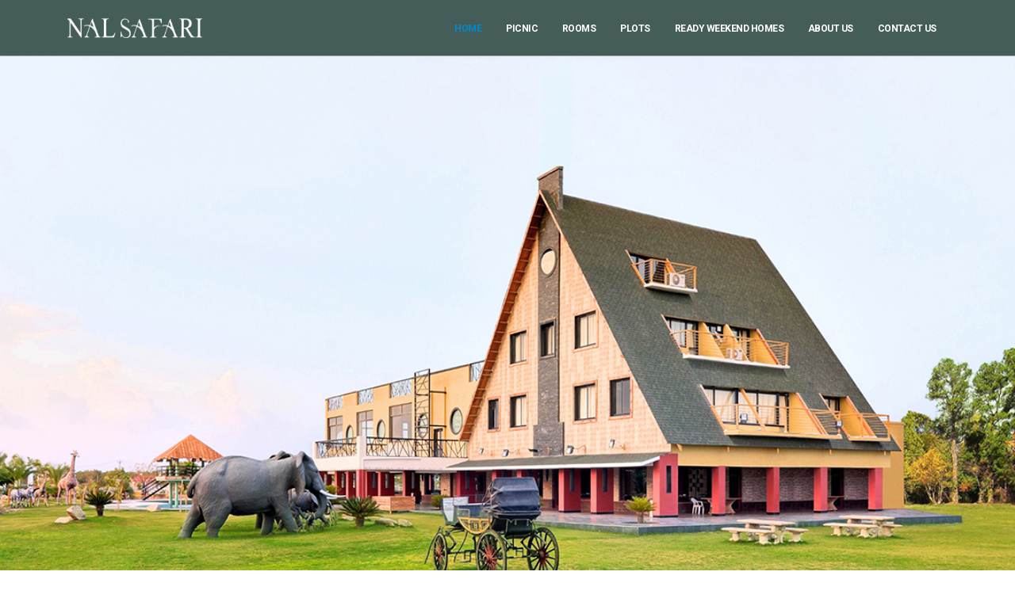

--- FILE ---
content_type: text/html; charset=UTF-8
request_url: https://nalsafari.com/corporate.php
body_size: 9817
content:
<!DOCTYPE html>
<html>

	<head>
		

<!-- Basic -->


<!-- Favicon -->
<link rel="shortcut icon" href="img/favicon.ico" type="image/x-icon" />
<link rel="apple-touch-icon" href="img/apple-touch-icon.png">

<!-- Mobile Metas -->
<meta name="viewport" content="width=device-width, initial-scale=1, minimum-scale=1.0, shrink-to-fit=no">

<!-- Web Fonts  
<link href="https://fonts.googleapis.com/css?family=Open+Sans:300,400,600,700,800%7CShadows+Into+Light" rel="stylesheet" type="text/css"> -->
<!--

<link href="https://fonts.googleapis.com/css2?family=Playfair+Display:ital@0;1&display=swap" rel="stylesheet"> -->

<link rel="preconnect" href="https://fonts.googleapis.com">
<link rel="preconnect" href="https://fonts.gstatic.com" crossorigin>
<link href="https://fonts.googleapis.com/css2?family=EB+Garamond:ital,wght@0,400..800;1,400..800&family=Playfair+Display:ital@0;1&display=swap" rel="stylesheet">

<link href="https://fonts.googleapis.com/css2?family=EB+Garamond:ital,wght@0,400..800;1,400..800&family=Outfit:wght@100..900&family=Playfair+Display:ital@0;1&display=swap" rel="stylesheet">

<!-- Vendor CSS -->
<link rel="stylesheet" href="vendor/bootstrap/css/bootstrap.min.css">
<link rel="stylesheet" href="vendor/fontawesome-free/css/all.min.css">
<link rel="stylesheet" href="vendor/animate/animate.min.css">
<link rel="stylesheet" href="vendor/simple-line-icons/css/simple-line-icons.min.css">
<link rel="stylesheet" href="vendor/owl.carousel/assets/owl.carousel.min.css">
<link rel="stylesheet" href="vendor/owl.carousel/assets/owl.theme.default.min.css">
<link rel="stylesheet" href="vendor/magnific-popup/magnific-popup.min.css">

<!-- Theme CSS -->
<link rel="stylesheet" href="css/theme.css">
<link rel="stylesheet" href="css/theme-elements.css">
<link rel="stylesheet" href="css/theme-blog.css">
<link rel="stylesheet" href="css/theme-shop.css">

<!-- Current Page CSS -->
<link rel="stylesheet" href="vendor/rs-plugin/css/settings.css">
<link rel="stylesheet" href="vendor/rs-plugin/css/layers.css">
<link rel="stylesheet" href="vendor/rs-plugin/css/navigation.css">
<link rel="stylesheet" href="vendor/circle-flip-slideshow/css/component.css">

<!-- Demo CSS -->


<!-- Skin CSS -->
<link rel="stylesheet" href="css/skins/default.css"> 

<!-- Theme Custom CSS -->
<link rel="stylesheet" href="css/custom.css">


<!-- Head Libs -->
<script src="vendor/modernizr/modernizr.min.js"></script>


 <link rel='stylesheet' href='https://cdn.jsdelivr.net/npm/@splidejs/splide@4.1.4/dist/css/splide.min.css'>

 <script src="https://cdnjs.cloudflare.com/ajax/libs/bootstrap-datepicker/1.9.0/js/bootstrap-datepicker.min.js"></script>
	

 <meta name = "keywords" content = ""Plots, Picnic, Resort, Nal Safari" />
	    <meta name = "description" content = "Planning a trip to Nalsarovar Bird Sanctuary or a One Day Picnic   near Ahmedabad? Book your stay or picnic package with us. Get the best deals on plot investment." />
		<link rel="canonical" href="index" />
		<meta charset="utf-8">
		<meta http-equiv="X-UA-Compatible" content="IE=edge">
		<meta name="viewport" content="width=device-width, initial-scale=1">
        <meta name="robots" content="max-snippet:-1, max-image-preview:large, max-video-preview:-1"/>
        <meta name="facebook-domain-verification" content="20snd0yf4hodyxv175i63knq2dv2c7" />
		<title>Plots | Picnic | Resort | Nal Safari By Rituraj | Sanand, Ahmedabad</title>



 		<!-- Global site tag (gtag.js) - Google Ads: 977083011 -->
<script async src="https://www.googletagmanager.com/gtag/js?id=AW-977083011"></script>
<script>
  window.dataLayer = window.dataLayer || [];
  function gtag(){dataLayer.push(arguments);}
  gtag('js', new Date());
  gtag('config', 'AW-977083011');
</script>
<script>
  (function(i,s,o,g,r,a,m){i['GoogleAnalyticsObject']=r;i[r]=i[r]||function(){
  (i[r].q=i[r].q||[]).push(arguments)},i[r].l=1*new Date();a=s.createElement(o),
  m=s.getElementsByTagName(o)[0];a.async=1;a.src=g;m.parentNode.insertBefore(a,m)
  })(window,document,'script','https://www.google-analytics.com/analytics.js','ga');
  ga('create', 'UA-152694894-1', 'auto');
  ga('send', 'pageview');
</script>

<script type="text/javascript">
window.addEventListener('load',function(){
  if(window.location.href.indexOf('/bookingp.php?bid=')>-1){
    if(jQuery('#thank-you').is(':visible')){
    var tot = jQuery('.mg-cart-total:contains(Total:)').text().replace(/[^0-9.]/g,'');
      gtag('event', 'conversion', {
          'send_to': 'AW-977083011/5xS9CJjPwKIBEIO19NED',
          'value': tot,
          'currency': 'INR',
          'transaction_id': ''
      });
    }
  }
})
</script>

<!-- Google Tag Manager -->
<script>(function(w,d,s,l,i){w[l]=w[l]||[];w[l].push({'gtm.start':
new Date().getTime(),event:'gtm.js'});var f=d.getElementsByTagName(s)[0],
j=d.createElement(s),dl=l!='dataLayer'?'&l='+l:'';j.async=true;j.src=
'https://www.googletagmanager.com/gtm.js?id='+i+dl;f.parentNode.insertBefore(j,f);
})(window,document,'script','dataLayer','GTM-W8KDSDHD');</script>
<!-- End Google Tag Manager -->










	<meta name = "keywords" content = ""Plots, Picnic, Resort, Nal Safari" />
	    <meta name = "description" content = "Planning a trip to Nalsarovar Bird Sanctuary or a One Day Picnic   near Ahmedabad? Book your stay or picnic package with us. Get the best deals on plot investment." />
		<link rel="canonical" href="index" />
		<meta charset="utf-8">
		<meta http-equiv="X-UA-Compatible" content="IE=edge">
		<meta name="viewport" content="width=device-width, initial-scale=1">
        <meta name="robots" content="max-snippet:-1, max-image-preview:large, max-video-preview:-1"/>
        <meta name="facebook-domain-verification" content="20snd0yf4hodyxv175i63knq2dv2c7" />
		<title>Plots | Picnic | Resort | Nal Safari By Rituraj | Sanand, Ahmedabad</title>

	<link rel="stylesheet" href="css/home.css">


	
	</head>
	<body>

		<div class="body">
			
		


<header id="header" data-plugin-options="{'stickyEnabled': true, 'stickyEnableOnBoxed': true, 'stickyEnableOnMobile': true, 'stickyChangeLogo': false, 'stickyStartAt': 0}">
				<div style="background-color: #445D59" class="header-body border-top-0">
					<div class="header-container container">
						<div class="header-row">
							<div class="header-column">
								<div class="header-row">
									<div class="header-logo">
										<a href="index.html">
											<img alt="Nal Safari" width="170" height="25" src="website-images/icons/ns-logo-light.png">
										</a>
									</div>
								</div>
							</div>
							<div class="header-column justify-content-end">
								<div class="header-row">
									<div class="header-nav header-nav-links order-2 order-lg-1">
										<div class="header-nav-main header-nav-main-square header-nav-main-effect-2 header-nav-main-sub-effect-1">
											<nav class="collapse">
												<ul class="nav nav-pills" id="mainNav">
											
													<li >
														<a class="dropdown-item active" href="index.php" >Home</a>
														
														
													</li>

													<li >
													<a class="dropdown-item " href="picnic.php">Picnic</a>
													
														
													</li>

													<li >
													<a class="dropdown-item " href="rooms.php">Rooms</a>
														
													
														
													</li>
                                                    <li >
													<a class="dropdown-item " href="plots-and-villas.php">Plots</a>
														
													</li>
													<li >
													<a class="dropdown-item " href="ranch-house.php">Ready Weekend Homes</a>
														
													</li>

													<li >
													<a class="dropdown-item " href="about-us.php">About Us</a>
														
													</li>

													<li >
													<a class="dropdown-item " href="contact-us.php">Contact Us</a>
														
													</li>
													
													
												</ul>
											</nav>
										</div>
										<button class="btn header-btn-collapse-nav" data-toggle="collapse" data-target=".header-nav-main nav">
											<i class="fas fa-bars fa-2x"></i>
										</button>
									</div>
									<!--
									<div class="header-nav-features header-nav-features-no-border header-nav-features-lg-show-border order-1 order-lg-2">
										<div class="header-nav-feature header-nav-features-search d-inline-flex">
											<a class="text-color-light text-4" href="tel:9825313036"><i class="fab fa-whatsapp fa-2x text-color-light"></i></a>
											
										</div>
									</div>
-->
								</div>
							</div>
						</div>
					</div>
				</div>
			</header>
<!--<link rel="stylesheet" href="website-include/custom-files/index.css.css"> -->
			
		
		<div role="main" class="main">

<div class="home-header" >



</div>
<!--
<div class="slider-container rev_slider_wrapper" style="height: 900px;">
	<div id="revolutionSlider" class="slider rev_slider" data-version="5.4.8" data-plugin-revolution-slider data-plugin-options="{'delay': 7000, 'gridwidth': 1170, 'gridheight': 800, 'disableProgressBar': 'on', 'responsiveLevels': [4096,1200,992,500], 'parallax': { 'type': 'scroll', 'origo': 'enterpoint', 'speed': 1000, 'levels': [2,3,4,5,6,7,8,9,12,50], 'disable_onmobile': 'on' }, 'navigation' : {'arrows': { 'enable': true }, 'bullets': {'enable': true, 'style': 'bullets-style-1', 'h_align': 'center', 'v_align': 'bottom', 'space': 7, 'v_offset': 70, 'h_offset': 0}}}">
		<ul>
			<li data-transition="fade">
				<img src="website-images/header/homepage-header1.png"  
					alt=""
					data-bgposition="center center" 
					data-bgfit="cover" 
					data-bgrepeat="no-repeat" 
					class="rev-slidebg">
			
			</li>
			<li  data-transition="fade">
				<img src="website-images/header/homepage-header2.png"  
					alt=""
					data-bgposition="top left" 
					data-bgfit="cover" 
					data-bgrepeat="no-repeat" 
					class="rev-slidebg">


				
			</li>
		
		</ul>
	</div>
</div>

-->

<section class="mt-4">

<div class="container">
<div class="row">

<div class="col-md-12">
				<h2  style="color:black; font-weight: 600;">Nalsafari - A Visionary Project</h2>
				<p  style="color:black; font-size: 16px; font-weight: 400; letter-spacing: 1px; line-height: 24px">Discover Nalsafari: A unique blend of investment
and leisure with African-themed escapes by
Rituraj Mehta.</p>


	
					  <a href="about-us.php" class="btn btn-outline btn-rounded text-4 text-weight-bold btn-quaternary mb-2">ABOUT US 
						  <img src="website-images/home/right-arrow.png" height="14px" width="auto" > </a>
</div>

</div>


</div>
</section>



<section class="mt-4">
<div class="container"	>
<div class="row">		

<div class="col-md-12">
				<h2  style="color:black; font-weight: 600; line-height: 30px">Enjoy 20+ Amenities</h2>
				

	
					  
</div>


<div class="col-md-12">




			<div class="owl-carousel owl-theme nav-bottom rounded-nav" data-plugin-options="{'loop': true, 'nav': true, 'dots': false}">
				<div>
					<div  class="row">
					
						<div align="center" class="col-md-4 col-sm-4 col-4 p-2"> <img class="img-fluid"  src="website-images/icons/smimm-bg.png" 
							style="width:50% ; height:auto; " alt="">
							<p  align="center" 
							style="
							color:black; 
							font-size: 14px; 
							font-weight: 600; 
							
							line-height: 25px;
							padding-top: 10px" >
							Swimming Pool </p>
						</div>

						<div align="center" class="col-md-4 col-sm-4 col-4 p-2"> <img class="img-fluid"  src="website-images/icons/resto-bg.png" 
							style="width:50% ; height:auto; " alt=""> 
							<p align="center" 
							style="
							color:black; 
							font-size: 14px; 
							font-weight: 600; 
							
							line-height: 25px;
							padding-top: 10px" >
							Restaurant </p>
						</div>

						<div align="center" class="col-md-4 col-sm-4 col-4 p-2"><img class="img-fluid"  src="website-images/icons/relax-bg.png" 
							style="width:50% ; height:auto; " alt="">
<p align="center" style="color:black; font-size: 14px; font-weight: 600;  line-height: 25px; padding-top: 10px">
							Relax Lounge</p>
							</div>
					</div>
					
				</div>

				<div>
					<div  class="row ">
						
						<div align="center" class="col-md-4 col-sm-4 col-4 p-2"> <img class="img-fluid"  src="website-images/icons/game-bg.png" 
							style="width:50% ; height:auto; " alt=""> 
<p align="center" style="color:black; font-size: 14px; font-weight: 600;  line-height: 25px; padding-top: 10px">
							Games</p>
						</div>
						<div align="center" class="col-md-4 col-sm-4 col-4 p-2"><img class="img-fluid"  src="website-images/icons/horse-bg.png"
						style="width:50% ; height:auto;" alt=""> 
						<p align="center" style="color:black; font-size: 14px; font-weight: 600;line-height: 25px; padding-top: 10px">
							Horse Riding</p>
					</div>
						<div align="center" class="col-md-4 col-sm-4 col-4 p-2"> <img class="img-fluid"  src="website-images/icons/boat-bg.png"
						style="width:50% ; height:auto;" alt=""> 
						<p align="center" style="color:black; font-size: 14px; font-weight: 600;  line-height: 25px; padding-top: 10px">
							Boating </p>
					</div>
					</div>
					
				</div>

				

	
			</div>
		</div>


		
	</div>




					
				


</div>


</div>
</section>


<section class="mt-4">
	
	<div class="container">
		<div class="row">
			
			<div  class="col-md-12 col-sm-12 col-12" >
								<h2  style="color:black; font-weight: 600; line-height: 30px; font-size: 28px">Experience 1 Day Picnic Packages</h2>
			
			
								<div class="desktop-display">
									<img src="website-images/home/picnic-desktop.jpeg" width="100%" heigh="auto" >   
								</div>

									<div class="mobile-display">
									<img src="website-images/home/picnic-mobile.png" width="100%" heigh="auto" >   
								</div>

				  <br><br>	
					<div align="center">
				              		<a href="picnic.php" class="btn btn-dark btn-rounded text-5 text-weight-bold btn-quaternary mb-2">Explore Picnic 
				              			<img src="website-images/home/right-arrow-white.png" height="30px" width="auto" >  </a>       
				              			</div>		
			</div>
			
		</div>
		
	</div>
</section>	


<section class="slider__section mt-4">
<div class="container slider__wrapper">



<div  class="row">
<div class="col-md-12 col-lg-12">
<h2  style="color:black; font-weight: 600; line-height: 30px">Join 250+ Investors</h2>
</div>

</div>



<div class="slider__column splide" id="first-slider">
<div class="splide__track">
<ul class="splide__list">
<li class="splide__slide m-2" >
	<div  > 
		 <img class="d-block w-100" src="website-images/home/ranch-house.jpg"  alt="First slide">

<div  class="mt-2">
<a href="ranch-house.php" >     	<h3 align="left" style="color:black;  font-weight: 600; letter-spacing: 2px; margin-bottom: 15px">Ranch House <img src="website-images/home/right-arrow.png" height="14px" width="auto" ></h3></a>
	  <p align="left" style="color:black; font-size: 16px;  font-weight: 400; letter-spacing: 2px; line-height: 25px" >3 BHK Ready to Move In Villas
A Community of 25 Homeowners
</p>
</div>
						</div>

</li>
<li class="splide__slide m-2" >

  <div  > 
	   <img class="d-block w-100" src="website-images/home/1000-waters.jpg" alt="Second slide">


<div class="mt-2">
<a href="plots-and-villas.php" >  <h3 align="left" style="color:black;  font-weight: 600; letter-spacing: 2px; margin-bottom: 15px">1000 Waters  <img src="website-images/home/right-arrow.png" height="14px" width="auto" ></h3> </a>
<p align="left" style="color:black; font-size: 16px;  font-weight: 400; letter-spacing: 2px; line-height: 25px;" >Enjoy a relaxing boat ride, where every trip
offers beautiful views.</p>
</div>
</div>

						</div>
</li>





</ul>
</div>
</div>
</div>
</section>













<section class="mt-4" >
					
					<div class="container">
					
						<div class="row">
										  <div class="col-md-12 col-lg-12">
										  <h1  style="color:black; font-weight: 600; line-height: 30px">Milestones</h1>
										  
					
					</div>
					</div>
					
					<div style="background-color: #E5E4E2; border-radius: 10px; color:black"  class="row counters counters-text-black m-1 pt-4 pb-4">
						
						
					
					
							<div  class="col-sm-6 col-lg-2 mb-5  mb-lg-0">
													<div class="counter">
														<strong data-to="250" data-append="+">250+</strong>
														<label>Investors</label>
													</div>
												</div>
					
												<div class="col-sm-6 col-lg-3 mb-5 mb-lg-0">
													<div class="counter">
														<strong data-to="150" data-append="+">150+</strong>
														<label>Villa Constructed</label>
													</div>
												</div>
												<div class="col-sm-6 col-lg-2 mb-5 mb-lg-0">
													<div class="counter">
														<strong data-to="100" data-append="+">100+</strong>
														<label>NRI Investors</label>
													</div>
												</div>
												<div class="col-sm-2 col-lg-2 mb-5 mb-lg-0">
													<div class="counter">
														<strong data-to="5" data-append=" Lakh+">5 Lakh+</strong>
														<label>Visitors</label>
													</div>
												</div>
												<div class="col-sm-2 col-lg-3 mb-sm-0">
													<div class="counter">
														<strong data-to="25" data-append=" Year+" >25 Year+</strong>
														<label>Experience</label>
													</div>
												</div>
											
											</div>
					
										</div>
									</section>

<section class="mt-5">
	
	<div class="container">
		<div class="row">
			<div  class="col-md-3">
			</div>
			<div  class="col-md-6 col-sm-12 col-12" >
								<h1  style="color:black; font-weight: 600; line-height: 30px">Award Winning Project</h1>
								
				
					
				  <img src="website-images/home/gihed-award.png" width="100%" heigh="auto" >   

				       		
			</div>
			
		</div>
		
	</div>
</section>	

<section class="mt-5" >
	<div class="container">
		<div class="row">
              		<div class="col-md-12 col-lg-12">
              		<h1 style="color:black; font-weight: 600; line-height: 30px">Testimonials</h1>
              	</div>
              </div>

						<div style="background-color:#445D59; border-radius: 10px; padding:5%; min-height: 350px">
						<div  id="carouselExampleIndicators" class="carousel slide" data-ride="carousel">
  <ol  class="carousel-indicators">
    <li data-target="#carouselExampleIndicators" data-slide-to="0" class="active"></li>
    <li data-target="#carouselExampleIndicators" data-slide-to="1"></li>
    <li data-target="#carouselExampleIndicators" data-slide-to="2"></li>
    <li data-target="#carouselExampleIndicators" data-slide-to="3"></li>
  </ol>
  <div class="carousel-inner">
    <div class="carousel-item active">
     <div class="rating-container theme-krajee-fas rating-xs rating-animate rating-light">
     	<div class="rating-stars" title="Five Stars">
     		<span class="filled-stars" style="width: 100%;">
     			<span class="star"><i class="fas fa-star"></i></span>
     			<span class="star"><i class="fas fa-star"></i></span>
     			<span class="star"><i class="fas fa-star"></i></span>
     			<span class="star"><i class="fas fa-star"></i></span>
     			
     		</span>
     		<span class="empty-stars" style="width: 100%;">
     			<span class="star"><i class="fas fa-star"></i></span>
     			
     		</span>
     		<!--
     		<input type="text" class="rating-invisible rating-input" value="5" title="" data-plugin-star-rating="" data-plugin-options="{'color': 'light', 'size':'xs'}">
     	-->
     	</div>
     </div>

     		<div class="testimonial testimonial-style-2 mb-0">
											
											
											<p align="justify" class="text-color-light text-4 line-height-5 mb-0">The place is so beautiful for nature lover and one daypicnic spot. Lunch and breakfast was very tasty.Business meetings or Team meeting can be donewith enjoyment.</p>

									<div class="d-flex flex-row p-4">
  												<div class="p-2"><div class="testimonial-author">
													<img src="img/clients/client-1.jpg" class="img-fluid rounded-circle" alt="">
												</div>
											</div>
  												<div class="p-2">
  													<div class="testimonial-author">
  														<p class="font-weight-bold text-color-light text-4 pt-3 mb-0">Avni Parmar</p>
														
												</div>
											</div>
										</div>


			</div>

    </div>


    <div class="carousel-item">
      <div class="rating-container theme-krajee-fas rating-xs rating-animate rating-light">
     	<div class="rating-stars" title="Five Stars">
     		<span class="filled-stars" style="width: 100%;">
     			<span class="star"><i class="fas fa-star"></i></span>
     			<span class="star"><i class="fas fa-star"></i></span>
     			<span class="star"><i class="fas fa-star"></i></span>
     			<span class="star"><i class="fas fa-star"></i></span>
     			<span class="star"><i class="fas fa-star"></i></span>
     			
     		</span>
     		<span class="empty-stars" style="width: 100%;">
     			
     			
     		</span>
     		<!-- <input type="text" class="rating-invisible rating-input" value="5" title="" data-plugin-star-rating="" data-plugin-options="{'color': 'light', 'size':'xs'}">
     	-->
     	</div>
     </div>

     		<div class="testimonial testimonial-style-2 mb-0">
											
												<p align="justify" class="text-color-light text-4 line-height-5 mb-0">During our stay, we had a lot of fun indulging inthrilling water rides and enjoying the stunning viewsaround the property. One of the highlights of our tripwas the unforgettable horse-riding experience.</p>

					<div class="d-flex flex-row p-4">
  												<div class="p-2"><div class="testimonial-author">
													<img src="img/clients/client-1.jpg" class="img-fluid rounded-circle" alt="">
												</div>
											</div>
  												<div class="p-2">
  													<div class="testimonial-author">
  														<p class="font-weight-bold text-color-light text-4 pt-3 mb-0">Radheshyam Gurjar</p>
														
												</div>
											</div>
										</div>


			</div>
    </div>
    <div class="carousel-item">
      <div class="rating-container theme-krajee-fas rating-xs rating-animate rating-light">
     	<div class="rating-stars" title="Five Stars">
     		<span class="filled-stars" style="width: 100%;">
     			<span class="star"><i class="fas fa-star"></i></span>
     			<span class="star"><i class="fas fa-star"></i></span>
     			<span class="star"><i class="fas fa-star"></i></span>
     			<span class="star"><i class="fas fa-star"></i></span>
     			<span class="star"><i class="fas fa-star"></i></span>
     			
     		</span>
     		<span class="empty-stars" style="width: 100%;">
     			
     			
     		</span>
     		<!--<input type="text" class="rating-invisible rating-input" value="5" title="" data-plugin-star-rating="" data-plugin-options="{'color': 'light', 'size':'xs'}">-->
     	</div>
     </div>

     		<div class="testimonial testimonial-style-2 mb-0">
											
											
																		<p align="justify" class="text-color-light text-4 line-height-5 mb-0">We had group picnic there. Place is well maintained.Away from city Chaos. We enjoyed pool, horse riding,food & relaxed close to nature.</p>

											<div class="d-flex flex-row p-4">
  												<div class="p-2"><div class="testimonial-author">
													<img src="img/clients/client-1.jpg" class="img-fluid rounded-circle" alt="">
												</div>
											</div>
  												<div class="p-2">
  													<div class="testimonial-author">
  														<p class="font-weight-bold text-color-light text-4 pt-3 mb-0">Ami Mehta</p>
													<!--	<p class="text-3 text-color-light mb-0"></p> -->
												</div>
											</div>
 
			</div>
			</div>
    </div>


        <div class="carousel-item">
      <div class="rating-container theme-krajee-fas rating-xs rating-animate rating-light">
     	<div class="rating-stars" title="Five Stars">
     		<span class="filled-stars" style="width: 100%;">
     			<span class="star"><i class="fas fa-star"></i></span>
     			<span class="star"><i class="fas fa-star"></i></span>
     			<span class="star"><i class="fas fa-star"></i></span>
     			<span class="star"><i class="fas fa-star"></i></span>
     			
     			
     		</span>
     		<span class="empty-stars" style="width: 100%;">
     			<span class="empty-star"><i class="fas fa-star"></i></span>
     			
     		</span>
     		<!--<input type="text" class="rating-invisible rating-input" value="5" title="" data-plugin-star-rating="" data-plugin-options="{'color': 'light', 'size':'xs'}">-->
     	</div>
     </div>

     		<div class="testimonial testimonial-style-2 mb-0">
											
											
																		<p align="justify" class="text-color-light text-4 line-height-5 mb-0">Best location for one day picnic, friends and family forbest resort, all amenities fully fun and enjoy, good staffand management.</p>

											<div class="d-flex flex-row p-4">
  												<div class="p-2"><div class="testimonial-author">
													<img src="img/clients/client-1.jpg" class="img-fluid rounded-circle" alt="">
												</div>
											</div>
  												<div class="p-2">
  													<div class="testimonial-author">
  														<p class="font-weight-bold text-color-light text-4 pt-3 mb-0">Divyank Lukhi</p>
														
												</div>
											</div>
 
			</div>
			</div>
    </div>

  </div>
  <!--
  <a class="carousel-control-prev" href="#carouselExampleIndicators" role="button" data-slide="prev">
    <span class="carousel-control-prev-icon" aria-hidden="true"></span>
    <span class="sr-only">Previous</span>
  </a>
  <a class="carousel-control-next" href="#carouselExampleIndicators" role="button" data-slide="next">
    <span class="carousel-control-next-icon" aria-hidden="true"></span>
    <span class="sr-only">Next</span>
  </a>
-->
</div>
</div>
</div>
</div>
				</section>
				
		

		
<footer  id="footer">
				<div class="container">
									<div class="row  my-0">
										<div align="center" class="col-md-12"> <img src="website-images/icons/ns-crosslogo-light.png" style="width:150px; height:auto; padding:20px" /></div>
										<hr style="height:1px; width:100%; margin-top:0px; margin-bottom: 10px; background-color: white" class="solid">
					

						<div class="col-md-5 col-lg-5 mb-2 mt-2 mb-lg-0">
							<p class="text-5 text-weight-bold text-color-light mb-3">EXPLORE</p>
							<div  class="row">
								<div  class="col-md-4 col-sm-4 col-4">
							<ul  class="list list-icons">
									
									
									<li style="margin-left:0px; padding-left:0px" class="mb-1"><p class="m-0 text-color-light text-4"><a class="text-color-light text-4" href="plots-and-weekendhomes.php">Plots</a></p></li>
								
									<li  style="margin-left:0px; padding-left:0px" class="mb-1"><p class="m-0 text-color-light text-4"><a class="text-color-light text-4" href="picnic.php">Picnic</a></p></li>
									<li  style="margin-left:0px; padding-left:0px" class="mb-1"><p class="m-0 text-color-light text-4"><a class="text-color-light text-4" href="rooms.php">Rooms</a></p></li>
									<li style="margin-left:0px; padding-left:0px" class="mb-1"><p class="m-0 text-color-light text-4"><a class="text-color-light text-4" href="contact-us.php">Contact Us</a></p></li>
									<li style="margin-left:0px; padding-left:0px"  class="mb-1"><p class="m-0 text-color-light text-4"><a class="text-color-light text-4" href="about-us.php">About Us</a></p></li>

								</ul>
							</div>
							<div  class="col-md-8 col-sm-8 col-8">
								
							<iframe src="https://www.google.com/maps/embed?pb=!1m17!1m12!1m3!1d3675.7716857339105!2d72.22116299999999!3d22.884891!2m3!1f0!2f0!3f0!3m2!1i1024!2i768!4f13.1!3m2!1m1!2zMjLCsDUzJzA1LjYiTiA3MsKwMTMnMTYuMiJF!5e0!3m2!1sen!2sin!4v1731297236339!5m2!1sen!2sin" width="220" height="175" style="border:0;" allowfullscreen="" loading="lazy" referrerpolicy="no-referrer-when-downgrade"></iframe>
								
							</div>
							</div>
						</div>



						<div class="col-md-4 col-lg-4 mb-2 mt-2 mb-md-0">
							<div class="contact-details">
								<p class="text-5 text-weight-bold text-color-light mb-3">GET IN TOUCH</p>
								<ul  class="list list-icons list-icons-lg">
									<li class="mb-1 text-4"><i class="far fa-dot-circle text-color-light"></i><p class="m-0 text-color-light text-4">Behind 20 kms from Sanand, Sanand -
											Nalsarovar Rd, Kundal, Gujarat 382110</p></li>
									<li class="mb-1 text-4"><i class="fab fa-whatsapp text-color-light"></i><p class="m-0 text-color-light text-4"><a style="font-size:18px;" class="text-color-light" href="https://wa.me/919825039501">+91 9825039501</a></p></li>
									<li class="mb-1 text-4"><i class="fas fa-phone text-color-light"></i><p class="m-0 text-color-light text-4">
										<a style="font-size:18px;" class="text-color-light" href="tel:9825313036">9825313036</a>, <a style="font-size:18px;" class="text-color-light" href="tel:9825039501">9825039501</a>
									</p></li>
									<li class="mb-1 text-4"><i class="fab fa-instagram text-color-light"></i><p class="m-0 text-color-light text-4"><a class="text-color-light text-4" href="https://www.instagram.com/nalsafari/?hl=en">/nalsafari</a></p></li>
									<li class="mb-1 text-4"><i class="fab fa-facebook text-color-light"></i><p class="m-0 text-color-light text-4"><a class="text-color-light text-4" href="https://www.facebook.com/plottingscheme">/nalsafari</a></p></li>


								<!--	<li class="mb-1"><i class="fab fa-facebook text-color-tertiary"></i><p class="m-0 text-color-light text-4"><a class="text-color-light text-4" href="mailto:mail@example.com">nalsafari</a></p></li> -->
								</ul>
							</div>
						</div>

						<div  class="col-md-3 col-lg-3 ml-0 mb-2 mt-2 mb-lg-0">
							
								<p class="text-5 text-weight-bold text-color-light mb-3">HELP</p>
								<ul  class="list list-icons">
								<li style="margin-left:0px; padding-left:0px" class="mb-1"><p class="m-0 text-color-light text-4"><a class="text-color-light text-4" href="picnic-booking-cancellation.php">Picnic Cancellation</a></p></li>
									<li style="margin-left:0px; padding-left:0px" class="mb-1"><p class="m-0 text-color-light text-4"><a class="text-color-light text-4" href="room-booking-cancellation.php">Room Cancellation</a></p></li>
									<li style="margin-left:0px; padding-left:0px" class="mb-1"><p class="m-0 text-color-light text-4"><a class="text-color-light text-4" href="terms-and-conditions.php">Terms & Conditions</a></p></li>
									<li  style="margin-left:0px; padding-left:0px"class="mb-1"><p class="m-0 text-color-light text-4"><a class="text-color-light text-4" href="privacy-policy.php">Privacy Policy</a></p></li>


								<!--	<li class="mb-1"><i class="fab fa-facebook text-color-tertiary"></i><p class="m-0 text-color-light text-4"><a class="text-color-light text-4" href="mailto:mail@example.com">nalsafari</a></p></li> -->
								</ul>
							
						</div>

						
					</div>
				</div>
				<div class="footer-copyright">
					<div class="container py-2">
						<div class="row py-5">
							<div align="center" class="col-lg-12 d-flex align-items-center justify-content-center justify-content-lg-center mb-2 mb-lg-0">
								<a href="index.html" class="logo pr-0 pr-lg-3">
									<img alt="Nal Safari" src="website-images/icons/ns-logo-light.png" style="width:120px; height:auto" >
									<p align="center" style="color:white; font-size: 14px" >© Copyright 2019. All Rights Reserved.</p>
								</a>
							</div>
						
							
						</div>
					</div>
				</div>
			</footer>
		</div>

		<!-- Vendor -->
		<script src="vendor/jquery/jquery.min.js"></script>
		<script src="vendor/jquery.appear/jquery.appear.min.js"></script>
		<script src="vendor/jquery.easing/jquery.easing.min.js"></script>
		<script src="vendor/jquery.cookie/jquery.cookie.min.js"></script>
		<script src="vendor/popper/umd/popper.min.js"></script>
		<script src="vendor/bootstrap/js/bootstrap.min.js"></script>
		<script src="vendor/common/common.min.js"></script>
		<script src="vendor/jquery.validation/jquery.validate.min.js"></script>
		<script src="vendor/jquery.easy-pie-chart/jquery.easypiechart.min.js"></script>
		<script src="vendor/jquery.gmap/jquery.gmap.min.js"></script>
		<script src="vendor/jquery.lazyload/jquery.lazyload.min.js"></script>
		<script src="vendor/isotope/jquery.isotope.min.js"></script>
		<script src="vendor/owl.carousel/owl.carousel.min.js"></script>
		<script src="vendor/magnific-popup/jquery.magnific-popup.min.js"></script>
		<script src="vendor/vide/jquery.vide.min.js"></script>
		<script src="vendor/vivus/vivus.min.js"></script>
		
		<!-- Theme Base, Components and Settings -->
		<script src="js/theme.js"></script>
		
		<!-- Current Page Vendor and Views -->
		<script src="vendor/rs-plugin/js/jquery.themepunch.tools.min.js"></script>
		<script src="vendor/rs-plugin/js/jquery.themepunch.revolution.min.js"></script>
		<script src="vendor/circle-flip-slideshow/js/jquery.flipshow.min.js"></script>
		<script src="js/views/view.home.js"></script>
		
		<!-- Theme Custom -->
		<script src="js/custom.js"></script>
		
		<!-- Theme Initialization Files -->
		<script src="js/theme.init.js"></script>

		<script src="https://cdnjs.cloudflare.com/ajax/libs/bootstrap-datepicker/1.9.0/js/bootstrap-datepicker.min.js"></script>
	

		<script src='https://cdn.jsdelivr.net/npm/@splidejs/splide@4.1.4/dist/js/splide.min.js'></script>

		

		<script src="js/home.js"></script>

		<!-- Google Analytics: Change UA-XXXXX-X to be your site's ID. Go to http://www.google.com/analytics/ for more information.
		<script>
			(function(i,s,o,g,r,a,m){i['GoogleAnalyticsObject']=r;i[r]=i[r]||function(){
			(i[r].q=i[r].q||[]).push(arguments)},i[r].l=1*new Date();a=s.createElement(o),
			m=s.getElementsByTagName(o)[0];a.async=1;a.src=g;m.parentNode.insertBefore(a,m)
			})(window,document,'script','//www.google-analytics.com/analytics.js','ga');
		
			ga('create', 'UA-12345678-1', 'auto');
			ga('send', 'pageview');
		</script>
		 -->

	</body>
</html>

--- FILE ---
content_type: text/css
request_url: https://nalsafari.com/css/home.css
body_size: 188
content:



			input[type="checkbox"] {
				 -ms-transform: scale(1.5); /* IE */
 -moz-transform: scale(1.5); /* FF */
 -webkit-transform: scale(1.5); /* Safari and Chrome */
 -o-transform: scale(1.5); /* Opera */
  padding: 10px;
			}

				span {cursor:pointer; }
		
		.minus, .plus{
			width:25px;
			height:25px;
			background:#f2f2f2;
			border-radius:0px;
			color:black;
			 font-size: 16px;
      font-weight: 900;
			padding:0px 5px 8px 5px;
			border:0px solid #ddd;
      display: inline-block;
      vertical-align: middle;
      text-align: center;
		}
		input{
			height:25px;
      width: 70px;
      text-align: center;
      background:#f2f2f2;
      font-size: 16px;
      font-weight: 500;
      margin:0px;
			border:0px solid #ddd;
			border-radius:0px;
      display: inline-block;
      vertical-align: middle;
		}
/*

.home-header {

	

	background:  url('../website-images/home/Desktop.jpg'); 
	background-position: center;
	background-size: cover;  
	min-height: 700px;
	padding-top: 80px;
	background-repeat: no-repeat;

}
*/

@media (max-width: 2100px) {

	.home-header {

	

	background:  url('../website-images/home/Desktop.jpg'); 
	background-position: center;
	background-size: cover;  
	min-height: 850px;
	padding-top: 80px;
	background-repeat: no-repeat;

	}

}

@media (max-width: 1800px) {

	.home-header {

	

	background:  url('../website-images/home/Desktop.jpg'); 
	background-position: center;
	background-size: cover;  
	min-height: 800px;
	padding-top: 80px;
	background-repeat: no-repeat;

	}

}

@media (max-width: 1500px) {

	.home-header {

	

	background:  url('../website-images/home/Desktop.jpg'); 
	background-position: center;
	background-size: cover;  
	min-height: 700px;
	padding-top: 80px;
	background-repeat: no-repeat;

	}

}

@media (max-width: 1100px) {

	.home-header {

	

	background:  url('../website-images/home/Desktop.jpg'); 
	background-position: center;
	background-size: cover;  
	min-height: 650px;
	padding-top: 80px;
	background-repeat: no-repeat;

	}

}


@media (max-width: 575px) {
.home-header {

	

	background:  url('../website-images/home/Phone.jpg'); 
	background-position: center;  
	cover:cover; 
	min-height: 400px; 
	padding-top: 100px;
	background-repeat: no-repeat;

}

}

.desktop-display{

	display:block ;
	}
	
	.mobile-display{
		display:none;
	}
	
	@media (max-width: 575px) {
	
			.desktop-display{
	
		display: none ;
		}
	
		.mobile-display{
			display:block;
		}
	}

.splide__slide img{
	vertical-align:middle;
}

--- FILE ---
content_type: application/x-javascript
request_url: https://nalsafari.com/js/home.js
body_size: 86
content:


			$('.carousel').carousel();

const splide1 = new Splide("#first-slider", {
   // Optional parameters
   start: 0,
   perPage: 1,
   perMove: 1,
   gap: 20,
   type: "loop",
   drag: "free",
   snap: false,
   autoplay:true,
   interval: 5000,
   speed: 2000,
   arrows: true,
   pagination: false,
   rewind: true,
   rewindByDrag: true,
   lazyLoad: true,

   // Responsive breakpoint
   breakpoints: {
      400: {
         perPage: 1,
         snap: true
      },
       600: {
         perPage: 1,
         snap: true
      },
       1000: {
         perPage: 2,
         snap: true
      },
      1800: {
         perPage: 2,
         snap: true
      },
        2100: {
         perPage: 2,
         snap: true
      }

   }


}).mount();

function myFunction1() {
 var checkBox = document.getElementById("myCheck1");
 var text = document.getElementById("text1");
 if (checkBox.checked == true){
   text.style.display = "block";
 } else {
    text.style.display = "none";
 }
}

function myFunction2() {
 var checkBox = document.getElementById("myCheck2");
 var text = document.getElementById("text2");
 if (checkBox.checked == true){
   text.style.display = "block";
 } else {
    text.style.display = "none";
 }
}

$(document).ready(function() {
			$('.minus').click(function () {
				var $input = $(this).parent().find('input');
				var count = parseInt($input.val()) - 1;
				count = count < 1 ? 1 : count;
				$input.val(count);
				$input.change();
				return false;
			});
			$('.plus').click(function () {
				var $input = $(this).parent().find('input');
				$input.val(parseInt($input.val()) + 1);
				$input.change();
				return false;
			});
		});

--- FILE ---
content_type: text/plain
request_url: https://www.google-analytics.com/j/collect?v=1&_v=j102&a=476476495&t=pageview&_s=1&dl=https%3A%2F%2Fnalsafari.com%2Fcorporate.php&ul=en-us%40posix&dt=Plots%20%7C%20Picnic%20%7C%20Resort%20%7C%20Nal%20Safari%20By%20Rituraj%20%7C%20Sanand%2C%20Ahmedabad&sr=1280x720&vp=1280x720&_u=IEBAAEABAAAAACAAI~&jid=1763376871&gjid=1037068433&cid=807944067.1768984648&tid=UA-152694894-1&_gid=193034731.1768984648&_r=1&_slc=1&z=510551503
body_size: -450
content:
2,cG-GTNRQSY96P